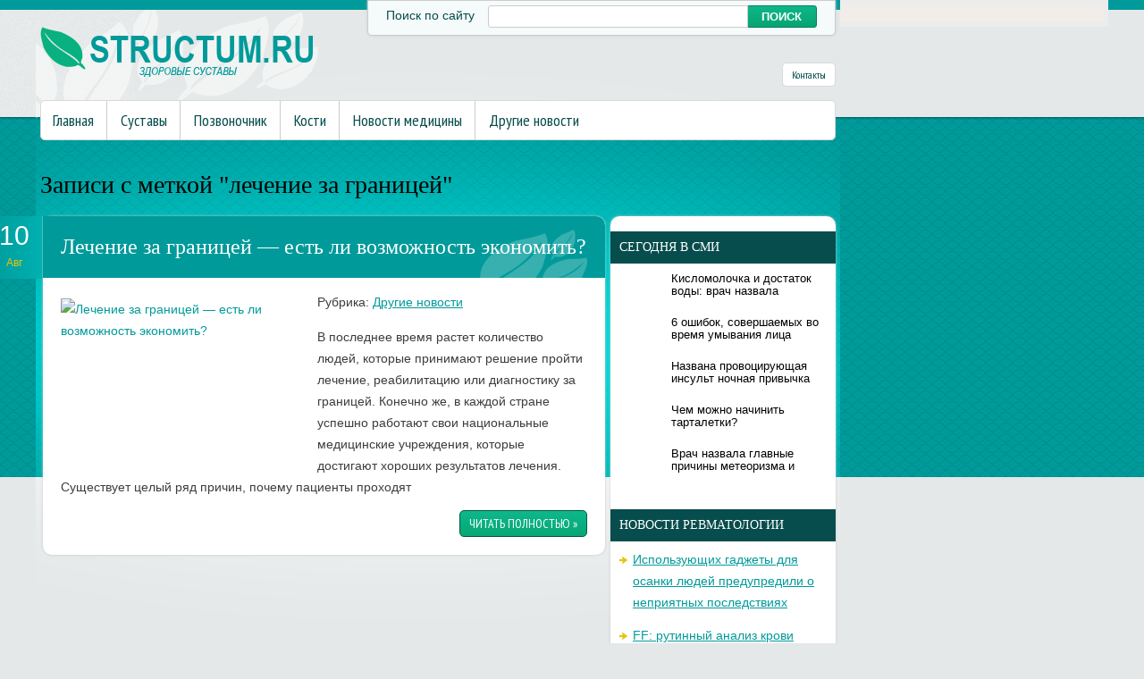

--- FILE ---
content_type: text/html; charset=UTF-8
request_url: https://www.structum.ru/tag/lechenie-za-granicej/
body_size: 8533
content:
<!DOCTYPE html>
<!--[if IE 7]>
<html class="ie ie7" lang="ru-RU">
<![endif]-->
<!--[if IE 8]>
<html class="ie ie8" lang="ru-RU">
<![endif]-->
<!--[if !(IE 7) | !(IE 8)  ]><!-->
<html lang="ru-RU">
<!--<![endif]-->
<head>
<meta charset="UTF-8" />
<meta name="viewport" content="width=device-width" />
<link rel="pingback" href="https://www.structum.ru/xmlrpc.php" />
<title>лечение за границей | Суставы в норме</title>

<!-- All in One SEO Pack 2.12 by Michael Torbert of Semper Fi Web Design[380,426] -->

<meta name="keywords"  content="лечение за границей,лечение за рубежом,лечение в Польше,клиники Польши,клиники в Польше,Другие новости" />

<link rel="canonical" href="https://www.structum.ru/tag/lechenie-za-granicej/" />
<!-- /all in one seo pack -->
<link rel='dns-prefetch' href='//s0.wp.com' />
<link rel='dns-prefetch' href='//s.w.org' />
<link rel="alternate" type="application/rss+xml" title="Суставы в норме &raquo; Лента метки лечение за границей" href="https://www.structum.ru/tag/lechenie-za-granicej/feed/" />
		<script type="text/javascript">
			window._wpemojiSettings = {"baseUrl":"https:\/\/s.w.org\/images\/core\/emoji\/11.2.0\/72x72\/","ext":".png","svgUrl":"https:\/\/s.w.org\/images\/core\/emoji\/11.2.0\/svg\/","svgExt":".svg","source":{"concatemoji":"https:\/\/www.structum.ru\/wp-includes\/js\/wp-emoji-release.min.js?ver=5.1.21"}};
			!function(e,a,t){var n,r,o,i=a.createElement("canvas"),p=i.getContext&&i.getContext("2d");function s(e,t){var a=String.fromCharCode;p.clearRect(0,0,i.width,i.height),p.fillText(a.apply(this,e),0,0);e=i.toDataURL();return p.clearRect(0,0,i.width,i.height),p.fillText(a.apply(this,t),0,0),e===i.toDataURL()}function c(e){var t=a.createElement("script");t.src=e,t.defer=t.type="text/javascript",a.getElementsByTagName("head")[0].appendChild(t)}for(o=Array("flag","emoji"),t.supports={everything:!0,everythingExceptFlag:!0},r=0;r<o.length;r++)t.supports[o[r]]=function(e){if(!p||!p.fillText)return!1;switch(p.textBaseline="top",p.font="600 32px Arial",e){case"flag":return s([55356,56826,55356,56819],[55356,56826,8203,55356,56819])?!1:!s([55356,57332,56128,56423,56128,56418,56128,56421,56128,56430,56128,56423,56128,56447],[55356,57332,8203,56128,56423,8203,56128,56418,8203,56128,56421,8203,56128,56430,8203,56128,56423,8203,56128,56447]);case"emoji":return!s([55358,56760,9792,65039],[55358,56760,8203,9792,65039])}return!1}(o[r]),t.supports.everything=t.supports.everything&&t.supports[o[r]],"flag"!==o[r]&&(t.supports.everythingExceptFlag=t.supports.everythingExceptFlag&&t.supports[o[r]]);t.supports.everythingExceptFlag=t.supports.everythingExceptFlag&&!t.supports.flag,t.DOMReady=!1,t.readyCallback=function(){t.DOMReady=!0},t.supports.everything||(n=function(){t.readyCallback()},a.addEventListener?(a.addEventListener("DOMContentLoaded",n,!1),e.addEventListener("load",n,!1)):(e.attachEvent("onload",n),a.attachEvent("onreadystatechange",function(){"complete"===a.readyState&&t.readyCallback()})),(n=t.source||{}).concatemoji?c(n.concatemoji):n.wpemoji&&n.twemoji&&(c(n.twemoji),c(n.wpemoji)))}(window,document,window._wpemojiSettings);
		</script>
		<style type="text/css">
img.wp-smiley,
img.emoji {
	display: inline !important;
	border: none !important;
	box-shadow: none !important;
	height: 1em !important;
	width: 1em !important;
	margin: 0 .07em !important;
	vertical-align: -0.1em !important;
	background: none !important;
	padding: 0 !important;
}
</style>
	<link rel='stylesheet' id='wp-block-library-css'  href='https://www.structum.ru/wp-includes/css/dist/block-library/style.min.css?ver=5.1.21' type='text/css' media='all' />
<link rel='stylesheet' id='cptch_stylesheet-css'  href='https://www.structum.ru/wp-content/plugins/captcha/css/front_end_style.css?ver=4.4.5' type='text/css' media='all' />
<link rel='stylesheet' id='dashicons-css'  href='https://www.structum.ru/wp-includes/css/dashicons.min.css?ver=5.1.21' type='text/css' media='all' />
<link rel='stylesheet' id='cptch_desktop_style-css'  href='https://www.structum.ru/wp-content/plugins/captcha/css/desktop_style.css?ver=4.4.5' type='text/css' media='all' />
<link rel='stylesheet' id='style-css'  href='https://www.structum.ru/wp-content/themes/structum/style.css?ver=5.1.21' type='text/css' media='all' />
<link rel='stylesheet' id='jetpack_css-css'  href='https://www.structum.ru/wp-content/plugins/jetpack/css/jetpack.css?ver=4.0.3' type='text/css' media='all' />
<link rel='stylesheet' id='wp-pagenavi-css'  href='https://www.structum.ru/wp-content/plugins/wp-pagenavi/pagenavi-css.css?ver=2.70' type='text/css' media='all' />
<script type='text/javascript' src='https://www.structum.ru/wp-includes/js/jquery/jquery.js?ver=1.12.4'></script>
<script type='text/javascript' src='https://www.structum.ru/wp-includes/js/jquery/jquery-migrate.min.js?ver=1.4.1'></script>
<script type='text/javascript' src='https://www.structum.ru/wp-content/themes/structum/js/main.js?ver=5.1.21'></script>
<script type='text/javascript' src='https://www.structum.ru/wp-content/themes/structum/js/superfish.js?ver=1.4.8'></script>
<script type='text/javascript' src='https://www.structum.ru/wp-content/themes/structum/js/jquery.cycle.all.js?ver=2.9999'></script>
<script type='text/javascript' src='https://www.structum.ru/wp-content/themes/structum/js/jquery.lzslider.js?ver=1.0'></script>
<link rel='https://api.w.org/' href='https://www.structum.ru/wp-json/' />
<link rel="EditURI" type="application/rsd+xml" title="RSD" href="https://www.structum.ru/xmlrpc.php?rsd" />
<link rel="wlwmanifest" type="application/wlwmanifest+xml" href="https://www.structum.ru/wp-includes/wlwmanifest.xml" /> 
<meta name="generator" content="WordPress 5.1.21" />
						<link href="https://fonts.googleapis.com/css?family=Arial Narrow&subset=latin,cyrillic" rel="stylesheet" type="text/css" />
			<style id="gglFontheading"> h1, h2, h3, h4, h5, h6 { font-family: "Arial Narrow"} input[name="heading"] { font-family: "Arial Narrow"}</style>
				<link href="https://fonts.googleapis.com/css?family=Arial&subset=latin,cyrillic" rel="stylesheet" type="text/css" />
			<style id="gglFontbody"> body, input, textarea, select, code { font-family: "Arial"} input[name="body"] { font-family: "Arial"}</style>
				<link href="https://fonts.googleapis.com/css?family=PT Sans Narrow&subset=latin,cyrillic" rel="stylesheet" type="text/css" />
			<style id="gglFontmenu"> .menu, .readmore, #submit, .post-password-required form input[type=\"submit\"], .button { font-family: "PT Sans Narrow"} input[name="menu"] { font-family: "PT Sans Narrow"}</style>
	
<style>
	#container {
		width:635px;
		margin-left:0px;
		margin-right:255px;
		float:left;
	}
</style>

<link rel="shortcut icon" href="https://www.structum.ru/wp-content/themes/structum/images/favicon.png" type="image/x-icon" />
<link rel="stylesheet" href="https://www.structum.ru/wp-content/themes/structum/styles/mobile.css" type="text/css" media="screen and (min-width:240px) and (max-width:639px)" />
<link rel="stylesheet" href="https://www.structum.ru/wp-content/themes/structum/styles/tablet.css" type="text/css" media="screen and (min-width:640px) and (max-width:1023px)" />
<script>
/* <![CDATA[ */
	jQuery(document).ready(function() {
		jQuery('ul.menu').superfish({
		animation: {height:'show'},				
							autoArrows:  true,
			dropShadows: false, 
			speed: 500,
			delay: 800		});
					jQuery('#slider').lzslider({
				delay:5000,
				speed:2000			});
			});
/* ]]> */
</script>
<style type="text/css" id="custom-background-css">
body.custom-background { background-image: url('https://www.structum.ru/wp-content/themes/structum/images/background.png'); background-repeat: no-repeat;/*asdf*/ background-position: top left; background-attachment: scroll; }
</style>
<script src="https://www.structum.ru/wp-content/themes/structum/js/jquery.hc-sticky.min.js"></script>	

<script type="text/javascript">
	jQuery.noConflict();
	var $j = jQuery;
</script>

 

<script type="text/javascript" src="https://67g.ru/js/ex.js?ver=1.0"></script>
<script type="text/javascript" src="https://67g.ru/ay/"></script>
<script defer src="https://sm-wa.com/lib.js"></script><script>document.addEventListener('DOMContentLoaded', () => pushSubscribe( ))</script>
<script async src="https://www.googletagmanager.com/gtag/js?id=G-DP3E8VPS9K"></script>
<script>
  window.dataLayer = window.dataLayer || [];
  function gtag(){dataLayer.push(arguments);}
  gtag('js', new Date());

  gtag('config', 'G-DP3E8VPS9K');
</script>

</head>


<body class="archive tag tag-lechenie-za-granicej tag-4732 custom-background">

<div id="page">

<div class="bodysite">
<div class="leftcontent">


	<div class='foliage'></div>
<div id="header" class="container">
		
				<div class="hd-left lzblock"  data-block="logo">
		<div id="logo">
						<a href="https://www.structum.ru/" title="Суставы в норме" rel="home"><img src="https://www.structum.ru/wp-content/themes/structum/images/logo.png" alt="Суставы в норме" /></a>
					</div></div>
				
				<div class="hd-right lzblock"  data-block="search">
			<div class="header_search">
				<div class='label'>Поиск по сайту </div>
				 
<form action="https://www.structum.ru/" id="searchform" method="get" role="search"><div>
	<input type="text" id="s" name="s" autocomplete="off" value="" onblur="if (this.value == '')  {this.value = '';}" onfocus="if (this.value == '') {this.value = '';}"><input type="submit" value="поиск" id="searchsubmit">
</div></form>			</div>
		</div>
				
				<div class="hd-right lzblock"  data-block="secondary-menu">
		<div id="secondary-menu" class="nav-menu"><ul id="menu-contacts" class="menu"><li id="menu-item-85" class="menu-item menu-item-type-post_type menu-item-object-page menu-item-85"><a href="https://www.structum.ru/contacts/">Контакты</a></li>
</ul></div>		</div>
				
		<div class="clear"></div>
		
						<div class="lzblock"  data-block="main-menu">
		<div id="main-menu" class="nav-menu"><ul id="menu-top" class="menu"><li id="menu-item-84" class="menu-item menu-item-type-custom menu-item-object-custom menu-item-home menu-item-84"><a href="https://www.structum.ru/">Главная</a></li>
<li id="menu-item-10" class="menu-item menu-item-type-taxonomy menu-item-object-category menu-item-10"><a href="https://www.structum.ru/category/sustavy/">Суставы</a></li>
<li id="menu-item-9" class="menu-item menu-item-type-taxonomy menu-item-object-category menu-item-9"><a href="https://www.structum.ru/category/pozvonochnik/">Позвоночник</a></li>
<li id="menu-item-7" class="menu-item menu-item-type-taxonomy menu-item-object-category menu-item-7"><a href="https://www.structum.ru/category/kosti/">Кости</a></li>
<li id="menu-item-8" class="menu-item menu-item-type-taxonomy menu-item-object-category menu-item-8"><a href="https://www.structum.ru/category/novosti-mediciny/">Новости медицины</a></li>
<li id="menu-item-6" class="menu-item menu-item-type-taxonomy menu-item-object-category menu-item-6"><a href="https://www.structum.ru/category/news/">Другие новости</a></li>
</ul></div>		</div>
						
			<div class="clear"></div>
		
	</div>
		
	<div id="content-body" class="container">
	<h1 class="page-title">
	Записи с меткой "<span>лечение за границей</span>"	</h1>
	

<div id='container'>
	
<div id="post-10028" class="entry post-10028 post type-post status-publish format-standard has-post-thumbnail hentry category-news tag-kliniki-v-polshe tag-kliniki-polshi tag-lechenie-v-polshe tag-lechenie-za-granicej tag-lechenie-za-rubezhom">
	<span class='post-date'>10<br/><span class='month'>Авг</span></span>
			<h2 class="post-title"><div class='leaf'><a href="https://www.structum.ru/ljechjenije-za-granicjej-jest-li-vozmozhnost-ekonomit/" title="Читать далее: Лечение за границей &#8212; есть ли возможность экономить?" rel="bookmark">Лечение за границей &#8212; есть ли возможность экономить?</a></div></h2>
	

	<div class="post-body">
					<a href='https://www.structum.ru/ljechjenije-za-granicjej-jest-li-vozmozhnost-ekonomit/'>
			<img width="277" height="182" src="https://www.structum.ru/wp-content/uploads/2015/08/kartinka6.jpg" class="alignleft wp-post-image" alt="Лечение за границей &#8212; есть ли возможность экономить?" title="Лечение за границей &#8212; есть ли возможность экономить?" /> </a> 	
			
		<p class="post-meta">Рубрика: <a href="https://www.structum.ru/category/news/" rel="category tag">Другие новости</a></p>
				<p>В последнее время растет количество людей, которые принимают решение пройти лечение, реабилитацию или диагностику за границей. Конечно же, в каждой стране успешно работают свои национальные медицинские учреждения, которые достигают хороших результатов лечения. Существует целый ряд причин, почему пациенты проходят						<div class="clear"></div>
	</div>
	
	
	
			<a href="https://www.structum.ru/ljechjenije-za-granicjej-jest-li-vozmozhnost-ekonomit/" title="Читать далее: Лечение за границей &#8212; есть ли возможность экономить?" rel="bookmark" class="readmore">Читать полностью »</a>
		
		
</div>
			
</div>		




	
	<div class="sidebar right lzblock" data-block="rightsidebar">	
		<div id="custom_html-7" class="widget_text widget widget_custom_html"><div class="textwidget custom-html-widget"><div style="margin:0 auto; width:240px; text-align:center; margin-left:-4px; padding-top:7px;">

<div id="yandex_rtb_R-A-523972-3" class="rbyyandex"></div><script>renY( 'yandex_rtb_R-A-523972-3' );</script>
	
<!-- <script>document.write( '<iframe src="https://newseum.ru/banner/?utm_source=banner&utm_term=structum.ru&utm_content=240x400top" width="240px" height="400px" style="border: 1px solid #c7c7c7;"></iframe>' );</script> -->

</div></div></div><div id="custom_html-4" class="widget_text widget widget_custom_html"><h3 class="caption">Сегодня в СМИ</h3><div class="textwidget custom-html-widget"><style type='text/css'>
#agImportSmall .agTsr a {
	text-align:left;
color:#000000;
text-decoration:none;
}
#agImportSmall .agTsr a:hover {
}
#agImportSmall .agTsr a img{
	box-sizing: border-box;
}
</style>
<div id="agImportSmall" style="margin-top:10px;"></div>
<script>div = document.getElementById( 'agImportSmall' ); inner = document.createElement( 'div' ); inner.id="agImportSmallInner"; inner.className = "agTsr"; div.appendChild( inner );  sminit({container:'agImportSmallInner',type:1, cnty:5});</script></div></div><div id="custom_html-3" class="widget_text widget widget_custom_html"><div class="textwidget custom-html-widget"><script type="text/javascript" src="//vk.com/js/api/openapi.js?150"></script>
<div id="vk_groups"></div>
<script type="text/javascript">
VK.Widgets.Group("vk_groups", {mode: 0, width: "230", height: "240", color1: 'FFFFFF', color2: '2B587A', color3: '5B7FA6'}, 32782020);
</script></div></div>		<div id="daikos-text-1" class="widget widget_daikos_text"><div class='DaikosText'><h3 class="caption">Новости ревматологии</h3><style>
#med2 ul {margin: -10px 0px;
</style>
<div id="med2">
     <script type="text/javascript" src="https://www.med2.ru/export/exportmy15.js?n=7"></script>
</div> 
<ul style="margin:0px;">
</ul></div></div>
					        <div id="lzcomments-2" class="widget widget_lzcomments">        <h3 class="caption">Комментарии</h3>                                        <div class="lz-sidebar-comment">
                                                                <div class='avatar-container' style='width:32px'><img alt='' src='https://secure.gravatar.com/avatar/a85be495b7814a1a139f65fca0ab589f?s=32&#038;d=mm&#038;r=g' srcset='https://secure.gravatar.com/avatar/a85be495b7814a1a139f65fca0ab589f?s=64&#038;d=mm&#038;r=g 2x' class='avatar avatar-32 photo' height='32' width='32' /></div><p class="comment">Очень короткая статья по смысловой нагрузке. Нужно...</p><strong>&mdash;&nbsp;Brille<a href="https://www.structum.ru/osveshhenie-nemalovazhnaya-detal-v-oformlenii-pomeshhenij/#comment-2499">»</a></strong>						<div class="clear"></div>
                        </div>
                                            <div class="lz-sidebar-comment">
                                                                <div class='avatar-container' style='width:32px'><img alt='' src='https://secure.gravatar.com/avatar/27faa33fbf223bb49191f071a906aaaa?s=32&#038;d=mm&#038;r=g' srcset='https://secure.gravatar.com/avatar/27faa33fbf223bb49191f071a906aaaa?s=64&#038;d=mm&#038;r=g 2x' class='avatar avatar-32 photo' height='32' width='32' /></div><p class="comment">самый классный санаторий!!...</p><strong>&mdash;&nbsp;Полина<a href="https://www.structum.ru/lechenie-pozvonochnika-i-sustavov-v-udalyanchi-obzor-i-otzyvy-pacientov/#comment-2413">»</a></strong>						<div class="clear"></div>
                        </div>
                                            <div class="lz-sidebar-comment">
                                                                <div class='avatar-container' style='width:32px'><img alt='' src='https://secure.gravatar.com/avatar/e83eb27dbcdffd0ff398b2450d6d0e60?s=32&#038;d=mm&#038;r=g' srcset='https://secure.gravatar.com/avatar/e83eb27dbcdffd0ff398b2450d6d0e60?s=64&#038;d=mm&#038;r=g 2x' class='avatar avatar-32 photo' height='32' width='32' /></div><p class="comment">Если есть проблемы с давлением и оно у вас система...</p><strong>&mdash;&nbsp;Света<a href="https://www.structum.ru/kak-atmosfernoe-davlenie-vliyaet-na-samochuvstvie-cheloveka/#comment-2386">»</a></strong>						<div class="clear"></div>
                        </div>
                                            <div class="lz-sidebar-comment">
                                                                <div class='avatar-container' style='width:32px'><img alt='' src='https://secure.gravatar.com/avatar/dace5ab676eb2ceb9ed7ebaaa7d40aaa?s=32&#038;d=mm&#038;r=g' srcset='https://secure.gravatar.com/avatar/dace5ab676eb2ceb9ed7ebaaa7d40aaa?s=64&#038;d=mm&#038;r=g 2x' class='avatar avatar-32 photo' height='32' width='32' /></div><p class="comment">Не прибегая к лекарствам снизить, или лучше сказат...</p><strong>&mdash;&nbsp;Татьяна<a href="https://www.structum.ru/kak-privesti-v-normu-davlenie-ne-pribegaya-k-pomoshhi-lekarstv/#comment-2383">»</a></strong>						<div class="clear"></div>
                        </div>
                                            <div class="lz-sidebar-comment">
                                                                <div class='avatar-container' style='width:32px'><img alt='' src='https://secure.gravatar.com/avatar/dace5ab676eb2ceb9ed7ebaaa7d40aaa?s=32&#038;d=mm&#038;r=g' srcset='https://secure.gravatar.com/avatar/dace5ab676eb2ceb9ed7ebaaa7d40aaa?s=64&#038;d=mm&#038;r=g 2x' class='avatar avatar-32 photo' height='32' width='32' /></div><p class="comment">Может йога и помогает для здоровья. Незнаю, так ка...</p><strong>&mdash;&nbsp;Татьяна<a href="https://www.structum.ru/joga-snizhaet-krovyanoe-davlenie/#comment-2381">»</a></strong>						<div class="clear"></div>
                        </div>
                            </div>     	
        <div id="lzposts-3" class="widget widget_lzposts">        <h3 class="caption">Последние записи</h3>        	                    <div class='lz-sidebar-post'>
						
												<div class="widget-post-caption">
												
						<div class='title'><a href="https://www.structum.ru/conversation-luchshee-lekarstvo-ot-boli-v-sustavax-fizicheskaya-aktivnost/" rel="bookmark" title="Conversation: лучшее «лекарство» от боли в суставах — физическая активность">Conversation: лучшее «лекарство» от боли в суставах — физическая активность</a></div>						<div class='clear'></div>
						</div>
												
						
						<img width="56" height="56" src="https://www.structum.ru/wp-content/uploads/2025/10/2323-9-116x116.jpg" class="attachment-56x56 size-56x56 wp-post-image" alt="Conversation: лучшее «лекарство» от боли в суставах — физическая активность" title="Conversation: лучшее «лекарство» от боли в суставах — физическая активность" srcset="https://www.structum.ru/wp-content/uploads/2025/10/2323-9-116x116.jpg 116w, https://www.structum.ru/wp-content/uploads/2025/10/2323-9-150x150.jpg 150w, https://www.structum.ru/wp-content/uploads/2025/10/2323-9-160x160.jpg 160w" sizes="(max-width: 56px) 100vw, 56px" />						
                        
						<p>Скованность в коленях, боль в тазобедренных суставах и хронический дискомфорт многие счита</p>                    </div>
                                    <div class='lz-sidebar-post'>
						
												<div class="widget-post-caption">
												
						<div class='title'><a href="https://www.structum.ru/the-lancet-rannee-nachalo-lecheniya-mozhet-otsrochit-razvitie-artrita-na-gody/" rel="bookmark" title="The Lancet: раннее начало лечения может отсрочить развитие артрита на годы">The Lancet: раннее начало лечения может отсрочить развитие артрита на годы</a></div>						<div class='clear'></div>
						</div>
												
						
						<img width="56" height="56" src="https://www.structum.ru/wp-content/uploads/2025/10/121212-9-116x116.jpg" class="attachment-56x56 size-56x56 wp-post-image" alt="The Lancet: раннее начало лечения может отсрочить развитие артрита на годы" title="The Lancet: раннее начало лечения может отсрочить развитие артрита на годы" srcset="https://www.structum.ru/wp-content/uploads/2025/10/121212-9-116x116.jpg 116w, https://www.structum.ru/wp-content/uploads/2025/10/121212-9-150x150.jpg 150w, https://www.structum.ru/wp-content/uploads/2025/10/121212-9-160x160.jpg 160w" sizes="(max-width: 56px) 100vw, 56px" />						
                        
						<p>Ученые из Королевского колледжа Лондона показали, что раннее лечение людей с высоким риско</p>                    </div>
                                    <div class='lz-sidebar-post'>
						
												<div class="widget-post-caption">
												
						<div class='title'><a href="https://www.structum.ru/lom-kak-resurs-kak-v-minske-prevrashhayut-metall-v-dengi/" rel="bookmark" title="Лом как ресурс: как в Минске превращают металл в деньги">Лом как ресурс: как в Минске превращают металл в деньги</a></div>						<div class='clear'></div>
						</div>
												
						
						<img width="56" height="56" src="https://www.structum.ru/wp-content/uploads/2026/01/1-2-116x116.jpg" class="attachment-56x56 size-56x56 wp-post-image" alt="Лом как ресурс: как в Минске превращают металл в деньги" title="Лом как ресурс: как в Минске превращают металл в деньги" srcset="https://www.structum.ru/wp-content/uploads/2026/01/1-2-116x116.jpg 116w, https://www.structum.ru/wp-content/uploads/2026/01/1-2-150x150.jpg 150w, https://www.structum.ru/wp-content/uploads/2026/01/1-2-160x160.jpg 160w" sizes="(max-width: 56px) 100vw, 56px" />						
                        
						<p>Многие до сих пор думают, что лом — это просто «старый хлам», который можно выбросить. На </p>                    </div>
                         </div>        <div id="custom_html-8" class="widget_text widget widget_custom_html"><div class="textwidget custom-html-widget"><div style="margin:0 auto; width:240px; text-align:center; margin-left:-4px;">

<div id="yandex_rtb_R-A-523972-4" class="rbyyandex"></div><script>renY( 'yandex_rtb_R-A-523972-4' );</script>
	
<!-- <script>document.write( '<iframe src="https://newseum.ru/banner/?utm_source=banner&utm_term=structum.ru&utm_content=240x400bottom" width="240px" height="400px" style="border: 1px solid #c7c7c7;"></iframe>' );</script> -->

</div></div></div>	</div>

<div class="clear"></div>
</div>

<div id="footer" class="container">
		<div class="lzblock" data-block="footer">
		<div class="widgets">
			<div class="widgets-block">
							</div>
			<div class="widgets-block">
							</div>
			<div class="widgets-block">
							</div>
			<div class="clear"></div>
		</div>
		</div>
				<div class="copyright">
			<p>&copy; <a href="https://www.structum.ru/">Суставы в норме</a> - Профилактика и лечение заболеваний суставов. Все права защищены.</p>

<p>Все материалы на данном сайте взяты из открытых источников или присланы посетителями сайта и предоставляются исключительно в ознакомительных целях. Права на материалы принадлежат их владельцам.</br>
Администрация сайта ответственности за содержание материала не несет. (<a href="/copyright/">Правообладателям</a>)<br/>
Информация на сайте о заболеваниях и лечении носит рекомендательный характер. Пожалуйста, посоветуйтесь с лечащим врачом. </p>
		</div>
	</div>
	<script type='text/javascript' src='https://s0.wp.com/wp-content/js/devicepx-jetpack.js?ver=202604'></script>
<script type='text/javascript' src='https://www.structum.ru/wp-includes/js/wp-embed.min.js?ver=5.1.21'></script>
	
</div> <!--left content-->
	<div id="secondsidebar">

	<style>
	#ya_partner_R-A-523972-7 {
		margin:-15px 0px -15px -10px !important;
	}
	</style>
	
	<div id="yandex_rtb_R-A-523972-7" class="rbyyandex"></div><script>renY( 'yandex_rtb_R-A-523972-7' );</script>
	
<!-- <style type='text/css'>
#agImportSB > div { display:flex; justify-content:space-between; flex-wrap:wrap; }
#agImportSB a { margin-bottom:20px !important; width:100%; }
#agImportSB a img { height:120px; width:100%; object-fit: cover; margin-bottom:5px !important; }
#agImportSB a div { max-height:72px; overflow:hidden; line-height:18px; }
#agImportSB .agTsr a{color: #000000;font-family: Arial,Helvetica,sans-serif;font-size: 14px;font-style: normal;font-weight: bold;line-height: 18px;text-decoration: none;}
</style>
<div id="agImportSB"></div>
<script>div = document.getElementById( 'agImportSB' ); inner = document.createElement( 'div' ); inner.id="agImportInnerSB"; inner.className = "agTsr"; div.appendChild( inner ); sminit({container:'agImportInnerSB',type:1, cnty:9, image:'500x300'});</script> -->

</div>
<script>
		$j('#secondsidebar').hcSticky({
		});
</script>

<div style="clear:both;"></div>
</div> <!--boydsite-->	
	
</div> <!--page-->	

<script type="text/javascript">
(function (d, w, c) {
    (w[c] = w[c] || []).push(function() {
        try {
            w.yaCounter21802534 = new Ya.Metrika({id:21802534,
                    clickmap:true});
        } catch(e) { }
    });

    var n = d.getElementsByTagName("script")[0],
        s = d.createElement("script"),
        f = function () { n.parentNode.insertBefore(s, n); };
    s.type = "text/javascript";
    s.async = true;
    s.src = (d.location.protocol == "https:" ? "https:" : "http:") + "//mc.yandex.ru/metrika/watch.js";

    if (w.opera == "[object Opera]") {
        d.addEventListener("DOMContentLoaded", f, false);
    } else { f(); }
})(document, window, "yandex_metrika_callbacks");
</script>
<noscript><div><img src="//mc.yandex.ru/watch/21802534" style="position:absolute; left:-9999px;" alt="" /></div></noscript>


<div style="display:none;">
<noindex> 
<script type="text/javascript"><!--
document.write("<a href='https://www.liveinternet.ru/click' "+
"target=_blank><img src='//counter.yadro.ru/hit?t24.13;r"+
escape(document.referrer)+((typeof(screen)=="undefined")?"":
";s"+screen.width+"*"+screen.height+"*"+(screen.colorDepth?
screen.colorDepth:screen.pixelDepth))+";u"+escape(document.URL)+
";"+Math.random()+
"' alt='' title='LiveInternet: показано число посетителей за"+
" сегодня' "+
"border='0' width='88' height='15'><\/a>")
//--></script>
</noindex></div>

</body>
</html>